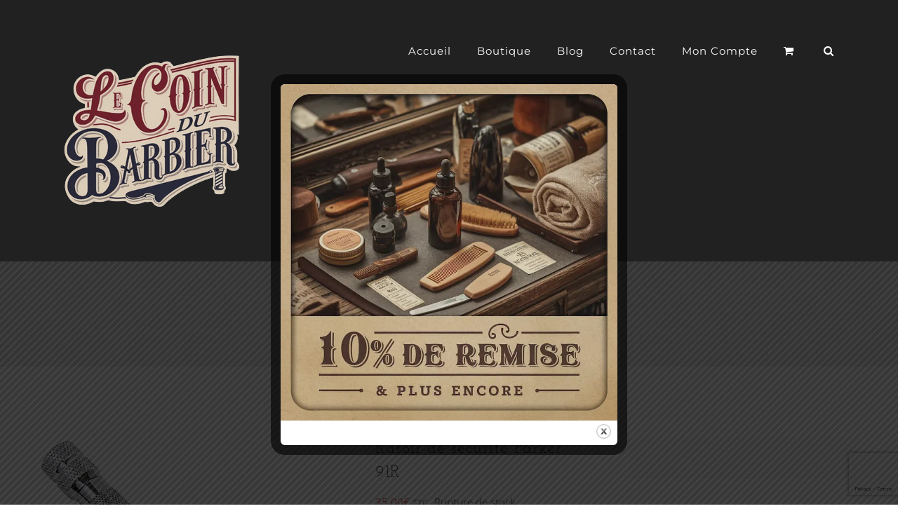

--- FILE ---
content_type: text/html; charset=utf-8
request_url: https://www.google.com/recaptcha/api2/anchor?ar=1&k=6LdvBbgUAAAAAHcs3a_9rDWJfl2LbqvixdLtA2HS&co=aHR0cHM6Ly9jb2luZHViYXJiaWVyLmNvbTo0NDM.&hl=en&v=PoyoqOPhxBO7pBk68S4YbpHZ&size=invisible&anchor-ms=20000&execute-ms=30000&cb=iqinl7i6jhqn
body_size: 48635
content:
<!DOCTYPE HTML><html dir="ltr" lang="en"><head><meta http-equiv="Content-Type" content="text/html; charset=UTF-8">
<meta http-equiv="X-UA-Compatible" content="IE=edge">
<title>reCAPTCHA</title>
<style type="text/css">
/* cyrillic-ext */
@font-face {
  font-family: 'Roboto';
  font-style: normal;
  font-weight: 400;
  font-stretch: 100%;
  src: url(//fonts.gstatic.com/s/roboto/v48/KFO7CnqEu92Fr1ME7kSn66aGLdTylUAMa3GUBHMdazTgWw.woff2) format('woff2');
  unicode-range: U+0460-052F, U+1C80-1C8A, U+20B4, U+2DE0-2DFF, U+A640-A69F, U+FE2E-FE2F;
}
/* cyrillic */
@font-face {
  font-family: 'Roboto';
  font-style: normal;
  font-weight: 400;
  font-stretch: 100%;
  src: url(//fonts.gstatic.com/s/roboto/v48/KFO7CnqEu92Fr1ME7kSn66aGLdTylUAMa3iUBHMdazTgWw.woff2) format('woff2');
  unicode-range: U+0301, U+0400-045F, U+0490-0491, U+04B0-04B1, U+2116;
}
/* greek-ext */
@font-face {
  font-family: 'Roboto';
  font-style: normal;
  font-weight: 400;
  font-stretch: 100%;
  src: url(//fonts.gstatic.com/s/roboto/v48/KFO7CnqEu92Fr1ME7kSn66aGLdTylUAMa3CUBHMdazTgWw.woff2) format('woff2');
  unicode-range: U+1F00-1FFF;
}
/* greek */
@font-face {
  font-family: 'Roboto';
  font-style: normal;
  font-weight: 400;
  font-stretch: 100%;
  src: url(//fonts.gstatic.com/s/roboto/v48/KFO7CnqEu92Fr1ME7kSn66aGLdTylUAMa3-UBHMdazTgWw.woff2) format('woff2');
  unicode-range: U+0370-0377, U+037A-037F, U+0384-038A, U+038C, U+038E-03A1, U+03A3-03FF;
}
/* math */
@font-face {
  font-family: 'Roboto';
  font-style: normal;
  font-weight: 400;
  font-stretch: 100%;
  src: url(//fonts.gstatic.com/s/roboto/v48/KFO7CnqEu92Fr1ME7kSn66aGLdTylUAMawCUBHMdazTgWw.woff2) format('woff2');
  unicode-range: U+0302-0303, U+0305, U+0307-0308, U+0310, U+0312, U+0315, U+031A, U+0326-0327, U+032C, U+032F-0330, U+0332-0333, U+0338, U+033A, U+0346, U+034D, U+0391-03A1, U+03A3-03A9, U+03B1-03C9, U+03D1, U+03D5-03D6, U+03F0-03F1, U+03F4-03F5, U+2016-2017, U+2034-2038, U+203C, U+2040, U+2043, U+2047, U+2050, U+2057, U+205F, U+2070-2071, U+2074-208E, U+2090-209C, U+20D0-20DC, U+20E1, U+20E5-20EF, U+2100-2112, U+2114-2115, U+2117-2121, U+2123-214F, U+2190, U+2192, U+2194-21AE, U+21B0-21E5, U+21F1-21F2, U+21F4-2211, U+2213-2214, U+2216-22FF, U+2308-230B, U+2310, U+2319, U+231C-2321, U+2336-237A, U+237C, U+2395, U+239B-23B7, U+23D0, U+23DC-23E1, U+2474-2475, U+25AF, U+25B3, U+25B7, U+25BD, U+25C1, U+25CA, U+25CC, U+25FB, U+266D-266F, U+27C0-27FF, U+2900-2AFF, U+2B0E-2B11, U+2B30-2B4C, U+2BFE, U+3030, U+FF5B, U+FF5D, U+1D400-1D7FF, U+1EE00-1EEFF;
}
/* symbols */
@font-face {
  font-family: 'Roboto';
  font-style: normal;
  font-weight: 400;
  font-stretch: 100%;
  src: url(//fonts.gstatic.com/s/roboto/v48/KFO7CnqEu92Fr1ME7kSn66aGLdTylUAMaxKUBHMdazTgWw.woff2) format('woff2');
  unicode-range: U+0001-000C, U+000E-001F, U+007F-009F, U+20DD-20E0, U+20E2-20E4, U+2150-218F, U+2190, U+2192, U+2194-2199, U+21AF, U+21E6-21F0, U+21F3, U+2218-2219, U+2299, U+22C4-22C6, U+2300-243F, U+2440-244A, U+2460-24FF, U+25A0-27BF, U+2800-28FF, U+2921-2922, U+2981, U+29BF, U+29EB, U+2B00-2BFF, U+4DC0-4DFF, U+FFF9-FFFB, U+10140-1018E, U+10190-1019C, U+101A0, U+101D0-101FD, U+102E0-102FB, U+10E60-10E7E, U+1D2C0-1D2D3, U+1D2E0-1D37F, U+1F000-1F0FF, U+1F100-1F1AD, U+1F1E6-1F1FF, U+1F30D-1F30F, U+1F315, U+1F31C, U+1F31E, U+1F320-1F32C, U+1F336, U+1F378, U+1F37D, U+1F382, U+1F393-1F39F, U+1F3A7-1F3A8, U+1F3AC-1F3AF, U+1F3C2, U+1F3C4-1F3C6, U+1F3CA-1F3CE, U+1F3D4-1F3E0, U+1F3ED, U+1F3F1-1F3F3, U+1F3F5-1F3F7, U+1F408, U+1F415, U+1F41F, U+1F426, U+1F43F, U+1F441-1F442, U+1F444, U+1F446-1F449, U+1F44C-1F44E, U+1F453, U+1F46A, U+1F47D, U+1F4A3, U+1F4B0, U+1F4B3, U+1F4B9, U+1F4BB, U+1F4BF, U+1F4C8-1F4CB, U+1F4D6, U+1F4DA, U+1F4DF, U+1F4E3-1F4E6, U+1F4EA-1F4ED, U+1F4F7, U+1F4F9-1F4FB, U+1F4FD-1F4FE, U+1F503, U+1F507-1F50B, U+1F50D, U+1F512-1F513, U+1F53E-1F54A, U+1F54F-1F5FA, U+1F610, U+1F650-1F67F, U+1F687, U+1F68D, U+1F691, U+1F694, U+1F698, U+1F6AD, U+1F6B2, U+1F6B9-1F6BA, U+1F6BC, U+1F6C6-1F6CF, U+1F6D3-1F6D7, U+1F6E0-1F6EA, U+1F6F0-1F6F3, U+1F6F7-1F6FC, U+1F700-1F7FF, U+1F800-1F80B, U+1F810-1F847, U+1F850-1F859, U+1F860-1F887, U+1F890-1F8AD, U+1F8B0-1F8BB, U+1F8C0-1F8C1, U+1F900-1F90B, U+1F93B, U+1F946, U+1F984, U+1F996, U+1F9E9, U+1FA00-1FA6F, U+1FA70-1FA7C, U+1FA80-1FA89, U+1FA8F-1FAC6, U+1FACE-1FADC, U+1FADF-1FAE9, U+1FAF0-1FAF8, U+1FB00-1FBFF;
}
/* vietnamese */
@font-face {
  font-family: 'Roboto';
  font-style: normal;
  font-weight: 400;
  font-stretch: 100%;
  src: url(//fonts.gstatic.com/s/roboto/v48/KFO7CnqEu92Fr1ME7kSn66aGLdTylUAMa3OUBHMdazTgWw.woff2) format('woff2');
  unicode-range: U+0102-0103, U+0110-0111, U+0128-0129, U+0168-0169, U+01A0-01A1, U+01AF-01B0, U+0300-0301, U+0303-0304, U+0308-0309, U+0323, U+0329, U+1EA0-1EF9, U+20AB;
}
/* latin-ext */
@font-face {
  font-family: 'Roboto';
  font-style: normal;
  font-weight: 400;
  font-stretch: 100%;
  src: url(//fonts.gstatic.com/s/roboto/v48/KFO7CnqEu92Fr1ME7kSn66aGLdTylUAMa3KUBHMdazTgWw.woff2) format('woff2');
  unicode-range: U+0100-02BA, U+02BD-02C5, U+02C7-02CC, U+02CE-02D7, U+02DD-02FF, U+0304, U+0308, U+0329, U+1D00-1DBF, U+1E00-1E9F, U+1EF2-1EFF, U+2020, U+20A0-20AB, U+20AD-20C0, U+2113, U+2C60-2C7F, U+A720-A7FF;
}
/* latin */
@font-face {
  font-family: 'Roboto';
  font-style: normal;
  font-weight: 400;
  font-stretch: 100%;
  src: url(//fonts.gstatic.com/s/roboto/v48/KFO7CnqEu92Fr1ME7kSn66aGLdTylUAMa3yUBHMdazQ.woff2) format('woff2');
  unicode-range: U+0000-00FF, U+0131, U+0152-0153, U+02BB-02BC, U+02C6, U+02DA, U+02DC, U+0304, U+0308, U+0329, U+2000-206F, U+20AC, U+2122, U+2191, U+2193, U+2212, U+2215, U+FEFF, U+FFFD;
}
/* cyrillic-ext */
@font-face {
  font-family: 'Roboto';
  font-style: normal;
  font-weight: 500;
  font-stretch: 100%;
  src: url(//fonts.gstatic.com/s/roboto/v48/KFO7CnqEu92Fr1ME7kSn66aGLdTylUAMa3GUBHMdazTgWw.woff2) format('woff2');
  unicode-range: U+0460-052F, U+1C80-1C8A, U+20B4, U+2DE0-2DFF, U+A640-A69F, U+FE2E-FE2F;
}
/* cyrillic */
@font-face {
  font-family: 'Roboto';
  font-style: normal;
  font-weight: 500;
  font-stretch: 100%;
  src: url(//fonts.gstatic.com/s/roboto/v48/KFO7CnqEu92Fr1ME7kSn66aGLdTylUAMa3iUBHMdazTgWw.woff2) format('woff2');
  unicode-range: U+0301, U+0400-045F, U+0490-0491, U+04B0-04B1, U+2116;
}
/* greek-ext */
@font-face {
  font-family: 'Roboto';
  font-style: normal;
  font-weight: 500;
  font-stretch: 100%;
  src: url(//fonts.gstatic.com/s/roboto/v48/KFO7CnqEu92Fr1ME7kSn66aGLdTylUAMa3CUBHMdazTgWw.woff2) format('woff2');
  unicode-range: U+1F00-1FFF;
}
/* greek */
@font-face {
  font-family: 'Roboto';
  font-style: normal;
  font-weight: 500;
  font-stretch: 100%;
  src: url(//fonts.gstatic.com/s/roboto/v48/KFO7CnqEu92Fr1ME7kSn66aGLdTylUAMa3-UBHMdazTgWw.woff2) format('woff2');
  unicode-range: U+0370-0377, U+037A-037F, U+0384-038A, U+038C, U+038E-03A1, U+03A3-03FF;
}
/* math */
@font-face {
  font-family: 'Roboto';
  font-style: normal;
  font-weight: 500;
  font-stretch: 100%;
  src: url(//fonts.gstatic.com/s/roboto/v48/KFO7CnqEu92Fr1ME7kSn66aGLdTylUAMawCUBHMdazTgWw.woff2) format('woff2');
  unicode-range: U+0302-0303, U+0305, U+0307-0308, U+0310, U+0312, U+0315, U+031A, U+0326-0327, U+032C, U+032F-0330, U+0332-0333, U+0338, U+033A, U+0346, U+034D, U+0391-03A1, U+03A3-03A9, U+03B1-03C9, U+03D1, U+03D5-03D6, U+03F0-03F1, U+03F4-03F5, U+2016-2017, U+2034-2038, U+203C, U+2040, U+2043, U+2047, U+2050, U+2057, U+205F, U+2070-2071, U+2074-208E, U+2090-209C, U+20D0-20DC, U+20E1, U+20E5-20EF, U+2100-2112, U+2114-2115, U+2117-2121, U+2123-214F, U+2190, U+2192, U+2194-21AE, U+21B0-21E5, U+21F1-21F2, U+21F4-2211, U+2213-2214, U+2216-22FF, U+2308-230B, U+2310, U+2319, U+231C-2321, U+2336-237A, U+237C, U+2395, U+239B-23B7, U+23D0, U+23DC-23E1, U+2474-2475, U+25AF, U+25B3, U+25B7, U+25BD, U+25C1, U+25CA, U+25CC, U+25FB, U+266D-266F, U+27C0-27FF, U+2900-2AFF, U+2B0E-2B11, U+2B30-2B4C, U+2BFE, U+3030, U+FF5B, U+FF5D, U+1D400-1D7FF, U+1EE00-1EEFF;
}
/* symbols */
@font-face {
  font-family: 'Roboto';
  font-style: normal;
  font-weight: 500;
  font-stretch: 100%;
  src: url(//fonts.gstatic.com/s/roboto/v48/KFO7CnqEu92Fr1ME7kSn66aGLdTylUAMaxKUBHMdazTgWw.woff2) format('woff2');
  unicode-range: U+0001-000C, U+000E-001F, U+007F-009F, U+20DD-20E0, U+20E2-20E4, U+2150-218F, U+2190, U+2192, U+2194-2199, U+21AF, U+21E6-21F0, U+21F3, U+2218-2219, U+2299, U+22C4-22C6, U+2300-243F, U+2440-244A, U+2460-24FF, U+25A0-27BF, U+2800-28FF, U+2921-2922, U+2981, U+29BF, U+29EB, U+2B00-2BFF, U+4DC0-4DFF, U+FFF9-FFFB, U+10140-1018E, U+10190-1019C, U+101A0, U+101D0-101FD, U+102E0-102FB, U+10E60-10E7E, U+1D2C0-1D2D3, U+1D2E0-1D37F, U+1F000-1F0FF, U+1F100-1F1AD, U+1F1E6-1F1FF, U+1F30D-1F30F, U+1F315, U+1F31C, U+1F31E, U+1F320-1F32C, U+1F336, U+1F378, U+1F37D, U+1F382, U+1F393-1F39F, U+1F3A7-1F3A8, U+1F3AC-1F3AF, U+1F3C2, U+1F3C4-1F3C6, U+1F3CA-1F3CE, U+1F3D4-1F3E0, U+1F3ED, U+1F3F1-1F3F3, U+1F3F5-1F3F7, U+1F408, U+1F415, U+1F41F, U+1F426, U+1F43F, U+1F441-1F442, U+1F444, U+1F446-1F449, U+1F44C-1F44E, U+1F453, U+1F46A, U+1F47D, U+1F4A3, U+1F4B0, U+1F4B3, U+1F4B9, U+1F4BB, U+1F4BF, U+1F4C8-1F4CB, U+1F4D6, U+1F4DA, U+1F4DF, U+1F4E3-1F4E6, U+1F4EA-1F4ED, U+1F4F7, U+1F4F9-1F4FB, U+1F4FD-1F4FE, U+1F503, U+1F507-1F50B, U+1F50D, U+1F512-1F513, U+1F53E-1F54A, U+1F54F-1F5FA, U+1F610, U+1F650-1F67F, U+1F687, U+1F68D, U+1F691, U+1F694, U+1F698, U+1F6AD, U+1F6B2, U+1F6B9-1F6BA, U+1F6BC, U+1F6C6-1F6CF, U+1F6D3-1F6D7, U+1F6E0-1F6EA, U+1F6F0-1F6F3, U+1F6F7-1F6FC, U+1F700-1F7FF, U+1F800-1F80B, U+1F810-1F847, U+1F850-1F859, U+1F860-1F887, U+1F890-1F8AD, U+1F8B0-1F8BB, U+1F8C0-1F8C1, U+1F900-1F90B, U+1F93B, U+1F946, U+1F984, U+1F996, U+1F9E9, U+1FA00-1FA6F, U+1FA70-1FA7C, U+1FA80-1FA89, U+1FA8F-1FAC6, U+1FACE-1FADC, U+1FADF-1FAE9, U+1FAF0-1FAF8, U+1FB00-1FBFF;
}
/* vietnamese */
@font-face {
  font-family: 'Roboto';
  font-style: normal;
  font-weight: 500;
  font-stretch: 100%;
  src: url(//fonts.gstatic.com/s/roboto/v48/KFO7CnqEu92Fr1ME7kSn66aGLdTylUAMa3OUBHMdazTgWw.woff2) format('woff2');
  unicode-range: U+0102-0103, U+0110-0111, U+0128-0129, U+0168-0169, U+01A0-01A1, U+01AF-01B0, U+0300-0301, U+0303-0304, U+0308-0309, U+0323, U+0329, U+1EA0-1EF9, U+20AB;
}
/* latin-ext */
@font-face {
  font-family: 'Roboto';
  font-style: normal;
  font-weight: 500;
  font-stretch: 100%;
  src: url(//fonts.gstatic.com/s/roboto/v48/KFO7CnqEu92Fr1ME7kSn66aGLdTylUAMa3KUBHMdazTgWw.woff2) format('woff2');
  unicode-range: U+0100-02BA, U+02BD-02C5, U+02C7-02CC, U+02CE-02D7, U+02DD-02FF, U+0304, U+0308, U+0329, U+1D00-1DBF, U+1E00-1E9F, U+1EF2-1EFF, U+2020, U+20A0-20AB, U+20AD-20C0, U+2113, U+2C60-2C7F, U+A720-A7FF;
}
/* latin */
@font-face {
  font-family: 'Roboto';
  font-style: normal;
  font-weight: 500;
  font-stretch: 100%;
  src: url(//fonts.gstatic.com/s/roboto/v48/KFO7CnqEu92Fr1ME7kSn66aGLdTylUAMa3yUBHMdazQ.woff2) format('woff2');
  unicode-range: U+0000-00FF, U+0131, U+0152-0153, U+02BB-02BC, U+02C6, U+02DA, U+02DC, U+0304, U+0308, U+0329, U+2000-206F, U+20AC, U+2122, U+2191, U+2193, U+2212, U+2215, U+FEFF, U+FFFD;
}
/* cyrillic-ext */
@font-face {
  font-family: 'Roboto';
  font-style: normal;
  font-weight: 900;
  font-stretch: 100%;
  src: url(//fonts.gstatic.com/s/roboto/v48/KFO7CnqEu92Fr1ME7kSn66aGLdTylUAMa3GUBHMdazTgWw.woff2) format('woff2');
  unicode-range: U+0460-052F, U+1C80-1C8A, U+20B4, U+2DE0-2DFF, U+A640-A69F, U+FE2E-FE2F;
}
/* cyrillic */
@font-face {
  font-family: 'Roboto';
  font-style: normal;
  font-weight: 900;
  font-stretch: 100%;
  src: url(//fonts.gstatic.com/s/roboto/v48/KFO7CnqEu92Fr1ME7kSn66aGLdTylUAMa3iUBHMdazTgWw.woff2) format('woff2');
  unicode-range: U+0301, U+0400-045F, U+0490-0491, U+04B0-04B1, U+2116;
}
/* greek-ext */
@font-face {
  font-family: 'Roboto';
  font-style: normal;
  font-weight: 900;
  font-stretch: 100%;
  src: url(//fonts.gstatic.com/s/roboto/v48/KFO7CnqEu92Fr1ME7kSn66aGLdTylUAMa3CUBHMdazTgWw.woff2) format('woff2');
  unicode-range: U+1F00-1FFF;
}
/* greek */
@font-face {
  font-family: 'Roboto';
  font-style: normal;
  font-weight: 900;
  font-stretch: 100%;
  src: url(//fonts.gstatic.com/s/roboto/v48/KFO7CnqEu92Fr1ME7kSn66aGLdTylUAMa3-UBHMdazTgWw.woff2) format('woff2');
  unicode-range: U+0370-0377, U+037A-037F, U+0384-038A, U+038C, U+038E-03A1, U+03A3-03FF;
}
/* math */
@font-face {
  font-family: 'Roboto';
  font-style: normal;
  font-weight: 900;
  font-stretch: 100%;
  src: url(//fonts.gstatic.com/s/roboto/v48/KFO7CnqEu92Fr1ME7kSn66aGLdTylUAMawCUBHMdazTgWw.woff2) format('woff2');
  unicode-range: U+0302-0303, U+0305, U+0307-0308, U+0310, U+0312, U+0315, U+031A, U+0326-0327, U+032C, U+032F-0330, U+0332-0333, U+0338, U+033A, U+0346, U+034D, U+0391-03A1, U+03A3-03A9, U+03B1-03C9, U+03D1, U+03D5-03D6, U+03F0-03F1, U+03F4-03F5, U+2016-2017, U+2034-2038, U+203C, U+2040, U+2043, U+2047, U+2050, U+2057, U+205F, U+2070-2071, U+2074-208E, U+2090-209C, U+20D0-20DC, U+20E1, U+20E5-20EF, U+2100-2112, U+2114-2115, U+2117-2121, U+2123-214F, U+2190, U+2192, U+2194-21AE, U+21B0-21E5, U+21F1-21F2, U+21F4-2211, U+2213-2214, U+2216-22FF, U+2308-230B, U+2310, U+2319, U+231C-2321, U+2336-237A, U+237C, U+2395, U+239B-23B7, U+23D0, U+23DC-23E1, U+2474-2475, U+25AF, U+25B3, U+25B7, U+25BD, U+25C1, U+25CA, U+25CC, U+25FB, U+266D-266F, U+27C0-27FF, U+2900-2AFF, U+2B0E-2B11, U+2B30-2B4C, U+2BFE, U+3030, U+FF5B, U+FF5D, U+1D400-1D7FF, U+1EE00-1EEFF;
}
/* symbols */
@font-face {
  font-family: 'Roboto';
  font-style: normal;
  font-weight: 900;
  font-stretch: 100%;
  src: url(//fonts.gstatic.com/s/roboto/v48/KFO7CnqEu92Fr1ME7kSn66aGLdTylUAMaxKUBHMdazTgWw.woff2) format('woff2');
  unicode-range: U+0001-000C, U+000E-001F, U+007F-009F, U+20DD-20E0, U+20E2-20E4, U+2150-218F, U+2190, U+2192, U+2194-2199, U+21AF, U+21E6-21F0, U+21F3, U+2218-2219, U+2299, U+22C4-22C6, U+2300-243F, U+2440-244A, U+2460-24FF, U+25A0-27BF, U+2800-28FF, U+2921-2922, U+2981, U+29BF, U+29EB, U+2B00-2BFF, U+4DC0-4DFF, U+FFF9-FFFB, U+10140-1018E, U+10190-1019C, U+101A0, U+101D0-101FD, U+102E0-102FB, U+10E60-10E7E, U+1D2C0-1D2D3, U+1D2E0-1D37F, U+1F000-1F0FF, U+1F100-1F1AD, U+1F1E6-1F1FF, U+1F30D-1F30F, U+1F315, U+1F31C, U+1F31E, U+1F320-1F32C, U+1F336, U+1F378, U+1F37D, U+1F382, U+1F393-1F39F, U+1F3A7-1F3A8, U+1F3AC-1F3AF, U+1F3C2, U+1F3C4-1F3C6, U+1F3CA-1F3CE, U+1F3D4-1F3E0, U+1F3ED, U+1F3F1-1F3F3, U+1F3F5-1F3F7, U+1F408, U+1F415, U+1F41F, U+1F426, U+1F43F, U+1F441-1F442, U+1F444, U+1F446-1F449, U+1F44C-1F44E, U+1F453, U+1F46A, U+1F47D, U+1F4A3, U+1F4B0, U+1F4B3, U+1F4B9, U+1F4BB, U+1F4BF, U+1F4C8-1F4CB, U+1F4D6, U+1F4DA, U+1F4DF, U+1F4E3-1F4E6, U+1F4EA-1F4ED, U+1F4F7, U+1F4F9-1F4FB, U+1F4FD-1F4FE, U+1F503, U+1F507-1F50B, U+1F50D, U+1F512-1F513, U+1F53E-1F54A, U+1F54F-1F5FA, U+1F610, U+1F650-1F67F, U+1F687, U+1F68D, U+1F691, U+1F694, U+1F698, U+1F6AD, U+1F6B2, U+1F6B9-1F6BA, U+1F6BC, U+1F6C6-1F6CF, U+1F6D3-1F6D7, U+1F6E0-1F6EA, U+1F6F0-1F6F3, U+1F6F7-1F6FC, U+1F700-1F7FF, U+1F800-1F80B, U+1F810-1F847, U+1F850-1F859, U+1F860-1F887, U+1F890-1F8AD, U+1F8B0-1F8BB, U+1F8C0-1F8C1, U+1F900-1F90B, U+1F93B, U+1F946, U+1F984, U+1F996, U+1F9E9, U+1FA00-1FA6F, U+1FA70-1FA7C, U+1FA80-1FA89, U+1FA8F-1FAC6, U+1FACE-1FADC, U+1FADF-1FAE9, U+1FAF0-1FAF8, U+1FB00-1FBFF;
}
/* vietnamese */
@font-face {
  font-family: 'Roboto';
  font-style: normal;
  font-weight: 900;
  font-stretch: 100%;
  src: url(//fonts.gstatic.com/s/roboto/v48/KFO7CnqEu92Fr1ME7kSn66aGLdTylUAMa3OUBHMdazTgWw.woff2) format('woff2');
  unicode-range: U+0102-0103, U+0110-0111, U+0128-0129, U+0168-0169, U+01A0-01A1, U+01AF-01B0, U+0300-0301, U+0303-0304, U+0308-0309, U+0323, U+0329, U+1EA0-1EF9, U+20AB;
}
/* latin-ext */
@font-face {
  font-family: 'Roboto';
  font-style: normal;
  font-weight: 900;
  font-stretch: 100%;
  src: url(//fonts.gstatic.com/s/roboto/v48/KFO7CnqEu92Fr1ME7kSn66aGLdTylUAMa3KUBHMdazTgWw.woff2) format('woff2');
  unicode-range: U+0100-02BA, U+02BD-02C5, U+02C7-02CC, U+02CE-02D7, U+02DD-02FF, U+0304, U+0308, U+0329, U+1D00-1DBF, U+1E00-1E9F, U+1EF2-1EFF, U+2020, U+20A0-20AB, U+20AD-20C0, U+2113, U+2C60-2C7F, U+A720-A7FF;
}
/* latin */
@font-face {
  font-family: 'Roboto';
  font-style: normal;
  font-weight: 900;
  font-stretch: 100%;
  src: url(//fonts.gstatic.com/s/roboto/v48/KFO7CnqEu92Fr1ME7kSn66aGLdTylUAMa3yUBHMdazQ.woff2) format('woff2');
  unicode-range: U+0000-00FF, U+0131, U+0152-0153, U+02BB-02BC, U+02C6, U+02DA, U+02DC, U+0304, U+0308, U+0329, U+2000-206F, U+20AC, U+2122, U+2191, U+2193, U+2212, U+2215, U+FEFF, U+FFFD;
}

</style>
<link rel="stylesheet" type="text/css" href="https://www.gstatic.com/recaptcha/releases/PoyoqOPhxBO7pBk68S4YbpHZ/styles__ltr.css">
<script nonce="xdWTQBDc4-L7VkKdyBDPhw" type="text/javascript">window['__recaptcha_api'] = 'https://www.google.com/recaptcha/api2/';</script>
<script type="text/javascript" src="https://www.gstatic.com/recaptcha/releases/PoyoqOPhxBO7pBk68S4YbpHZ/recaptcha__en.js" nonce="xdWTQBDc4-L7VkKdyBDPhw">
      
    </script></head>
<body><div id="rc-anchor-alert" class="rc-anchor-alert"></div>
<input type="hidden" id="recaptcha-token" value="[base64]">
<script type="text/javascript" nonce="xdWTQBDc4-L7VkKdyBDPhw">
      recaptcha.anchor.Main.init("[\x22ainput\x22,[\x22bgdata\x22,\x22\x22,\[base64]/[base64]/[base64]/bmV3IHJbeF0oY1swXSk6RT09Mj9uZXcgclt4XShjWzBdLGNbMV0pOkU9PTM/bmV3IHJbeF0oY1swXSxjWzFdLGNbMl0pOkU9PTQ/[base64]/[base64]/[base64]/[base64]/[base64]/[base64]/[base64]/[base64]\x22,\[base64]\\u003d\\u003d\x22,\x22XsKew4oaw6fChcO0S8Okwod+OsK2HsK1eXtww7HDry7DtMK/wpbCiU3Dvl/DjQoLaAEHewA/[base64]/w6nCsnpjK2BtcVbDmCErJMOeTFXCgsOgW8OcwpBuDcK9wrPCnsOAw6TCvj/CnngdFiIaIE0/w6jDrAFbWDLCu2hUwo3CksOiw6ZTA8O/[base64]/CpyTDpsOHYS7DqXjDisKgwr/DnTLDkkvCksO2wr9KFSTCqmMOwrZaw79ww5tcJMOvJR1aw5nCuMKQw63CjBjCkgjCtl3ClW7CmyBhV8OtA0dCL8KCwr7DgRUrw7PCqi3DkcKXJsKEP0XDmcKTw4jCpyvDgzI+w5zCpgMRQ213wr9YGsOzBsK3w5XCnH7CjVHCtcKNWMKGFRpedjYWw6/[base64]/w6YOwpx4wr9vewLDoMKTFDcoKzHCqMKXMMO2wrDDgMO5YMKmw4IYKMK+wqwYwofCscK4dnNfwq0mw49mwrEpw5/DpsKQbMKCwpByXzTCpGMJw44LfRcEwq0jw4HDkMO5wrbDvsKew7wHwpVNDFHDlsKMwpfDuG/CsMOjYsKvw4/ChcKnX8KHCsOkYirDocK/aGTDh8KhNMOhdmvCi8O6d8OMw7Z/QcKNw5rCk217woQQfjs4wo7DsG3Dt8OHwq3DiMKzAR9/w4vDlsObwpnCrVHCpCFgw60qYMOJV8O/[base64]/Ct2vDs8KHXlsfW25eOjfCtMOLDsKUw7J8KMKVw7gbB2LCtAjCrHDCuiDClMOJbzzDssOoNMKtw5gAZMKALgnChsOOaBsWWMKUKBhYw7xebsK2RwfDv8OYwo/CnjtFVsKLbU8mwoU1w6jCs8OLPMKQaMOjw5BywqrDosKww4nDlSYTKsO3wqQAwrzCt08Ow6jDmxDCn8KpwqQewrLDtQfDjQt+w55KFMKGw5jCo2bDvsKGwrLDnMO3w7sJO8OGwoYSG8K/ZsO3fsK8wpXDgxpMw5d6TW0MC0YXQQPDrcOmcAHDr8KlTMOVw5fCqSfDucKrWxA/WMOOexlNZcOLHA3CiSQhG8Omw5vDrsKTb0/DiD3Co8OBwozDh8O0dMKSw47DuRnCsMKrwr5Vwr0sDQjDuRIcwqFRwqNbLGZcwqDCjcKJEcOfEHbDuVILwqPDg8OEw4DDgGBbw4/DscKmXcOUWE5fdjfDq2ZITcKYwr7Ds2wKMGBQcR7Cs2DDtgQTwogHLR/[base64]/DgWxzBB49FCnCkGvCoDrCpMK3ZGp0wrZUwpJbw4XDiMKLeXk6w5nCicKewpTDoMK7wr3Dt8O5V2PCsRQ4M8K9wpTDhFYNwp1/ZUfCuQ9Tw5TCqcKOXS/CrcKLd8O+w7HDky86GMOqwp3CixhqOcOww4osw7diw4TDtTHDhBEDOMOZw4gAw6AUw7kaWMOBay/DoMKNw5I5UMKLT8KoEWnDnsK2CS8Iw44xw7HCuMK4ZQDCuMOheMOGYMKPYsOxecKfOMOtwoLCvzN1wq1eQsOwG8Kfw69zw4J6RMORfMKwdcKgJsKow7EHCE/CjnfDmsOPwofDsMOFTcKpw5/Dq8Klw4NVAsKTF8OJw7YOwrRVw4xwwpVSwqbDhMOMw7LDgmhtQcKcBcKvw69dwqTCnsKSw6oZRB9Xw4rDtmZYJzzCrk4oN8KMw4oRwp/CoxRdwpzDjgDDv8OpwrnCv8Oiw4LCuMKYwqpEbsK0CRnChMO0HMK5fcKKwpQXw67DtVQYwoTDpFlVwpDDq11yWg7DvnTCgcKkworDkMOYw61rEyl9w4/CrMKRdcK9w6BowoHCvsOVw4HDu8KMHMOYw6jDiUwNw5NbWEkwwrkJccOaAh1Tw6ZowrvCjkpnwqTCvsKKBTcWWQvDphrCl8OMw4/DiMKGwpBwKWdnwqXDuCbCocKIeGtnwqbCmMKmwqAENVVLw7nDn0fDnsKywos3HcK+RsK2wq3DqXfDssObw5tZwpciXcOJw4YUEcK2w5rCv8KbwrzCtF/Dq8KCwq9iwpZgwqZEUcOFw7xUwr3CsRFnDGzDlcOyw7h/RxUfw7fDoDPDnsKLwp0sw7LDiQPDmkVMUlfCnXXCp3s1HG/DnArCvsKhwp/DhsKlw4INFsOkeMOyw5fDlCfCiQrCshPDhADDqlLCncOIw5VewqJsw7BwTivCrsOywpPCqcKGw5TDo0zDvcKewqFVBhEvwoQJw4oBby3CnMObw5EEw7l8AxHDq8K9P8KnQ3QcwoRpHWbCmMK7wqXDrsKfRXvClzHCp8OuJ8KqL8K3w6/Cg8KTB2FDwofCpsKtIsK2MBbDmV7CkcOSw6wPAnHDoiHCosOUw6TDhEllRMOWw4ZGw4UawpABSjFSLjYyw4LDuDsiEMKHwoAfwpoiwpjCnsKKw5vCgC4/w4JPwqBgXFx0w71swpUTwqTCrDUSw7jCpsOKw4J9ecOtZsO1wqo6wrzCkxDDhsO5w6bDqsKPwp8nSsOUw64iSsO6wqPCg8KMwp5bNsKNwoxCwr7CuQPCoMKawqJpNcK/cUJYw4TCi8KaAsOkeVlaIcO1w45PIsK1asOaw4EyBQQ3SMO9J8K3wp5LF8OqC8OEw7BXwofDnRTDscO1w6/[base64]/Ct8KJbcOUw6XCsGDDhmFRPFrDuEspZUJlwr/CtMOyEcKQw7kpw5zChCjCisOcB0XCqsORwqPCnFx1w6p7w7DCj2XClsKSwqoXwqU8VAvDjjDCnsK8w5Y9w4bCv8K+wq7CrcKrKwcewrbDqgBzCnjCpcK/PcOiOMKzwpdoQ8O+DsOCwqUGGWt4AitnwoTDoVXDoScJI8O6NV/DtcKLeWzCgMKBH8OWw6FBBE/CvBxTXBjDijNIwpNOw4TDukYjwpcpLMKcDXI2PsKUw4IfwroPZEpkXMOBw7A0SMK7Z8KOZMOuTgjCkMOYw4V4w5nDu8OZw6/DicOeZwTDgMK7CsOnNMKnIU7Dh2fDnMOdw5jDt8OXwpp5w6TDmMO7w6nCmsOHemcsPcK2woNsw6nCjWU+Un3DrkErQcO6w5jDmsOzw74dZsKWHMO2TsKEwrvCuxoVcsOFw6HCogTDlcOzBHslwr/DgEkfGcOAJXPCqsK8w4Vkw5JKwpvDpDJNw6jCoMOIw7rDulhJwpHDlsKCAWhYwoHDoMKwV8OewqBrZFJbw48rwrLDu0sdwpfCqAZzUDLDvQHCrQXDp8KbJcOXwpgzVynCigLDuV/ChxrDv1Q5wq1uwpBgw7fCtQrDjBTCnMO8WFTCgi/Dt8KxAsK0Nh5xKUrCmFIgwoTDo8Kfw6jCocOIwoLDhwHCmnLDtHjDvCnDr8KLB8KvwrYKw61hLG0owrXCpl0cw5YOFAVSwohUWMKTOAzDu2N/[base64]/AcKlw5pFT8OSV8OqczLDmMOKKWQIwr7CusK+ScKjIGXDojfCg8OTTMO9MsOnQ8OKwr4yw7PDk2Fgw7A1dMOcw4fDicOcdQ8ww6DCoMOifsKyW0I1wrtNcMOmwrljGcKhEMKcwrxVw4bCmnoBD8KeFsKJPk3DpMOSe8OmwrvCtCsfL3pPAkAYIQ4yw4HDpCl5WMO/w6/DksKMw6PDjMOQQsOAwoTCssOJw47DgCRYW8OBdBjDs8OZw7kOw4LDhsKxDsKWe0bDlh/DiTdrw7PCjsOAw5tTazZ4M8OCKUvCmsO9wqHDo1ZCUcOzZn7DsnJ1w6HCtcK9NDXCuGlDw7zDj1jCtDAKOmXCu04rATlQbsKSw5bCgz/CkcK+clwqwpxewovCv08gHsK+Nh7DvCwVw6/CqAkbWsKVw67CnjhLezTCsMODCDYVXjHCsH1IwrRVw5YHIlpcwr8oIsOHe8K6OC4FOFtJw5TCrcKAYVPDiwwvYizChFlsXsKiDsKCw7dkQ1F7w7cYw53CqSTCq8KRwoJRQkPDiMKufH7CmQMMw5dcCiZ0IiVEwqLDr8KKw7/CrMK4w4/DpXfCmFRpIcOawp42acKzYRzCjz5Lw57ChcKZwrTCgcOGw7bDs3HCsB3DpMKbwrkpw7PDhcO+VlIXdsKEw57Cl3nDjyLDiRjCn8OsZxlPFFkiamZsw4ckw6R7wqbCvcKxwqV1w7bDmEHCh1fDmC1yJ8KxCRJzJ8KWHsKVwq/[base64]/[base64]/[base64]/w4nDr1fDpCDCuMOHwq7Dt0nClMOpwqULw4LDpHfCsjYaw79dPcO/f8KGeWjDqsK6wrIdJMKOcRgwacKdwptsw4zDiF3DgMO7w5sIAXwEw7cYZWJSw6J/cMOSE3DChcKDQmnCgsK6E8K2FjfCkS3CjMOxw5jCo8KVPSBaw6h1wo1uP3UGIMKQOsKpw7DCgMK+FjbDosKWwphewqQvw4QGw4DCjcKcSMOuw6jDuVHDgHLChMKYH8KFIx4Zw4DDmcKgwoTCoQt5w4HCjMOow7ZnK8K1RsOXHMOEDBQpSsKYw7XDi05/e8OZSi8yQSfCjG7DpsKoCVdUw6LDpiVbwrxhPnfDvD5hwqHDowfCqVk/[base64]/DkcOXDcOOS8O0YcKbwo3DjsK/ejJqw4nCv8OhE1TChsOrGMKoCcKpwrZowqNHc8KWw5XDqcKzeMOlG3DCh1vCsMKwwpBTw5oBw7Jbw7fDq23Dj0bDnhvCgmjCn8OIb8OYw7/CiMOnwqPDn8KCwqrDkE94ccOmYizCrgM3w5DDqGJPwqdTDkvCpT/CnGvCgcOtSsObLcOuBsOmTTh6G38XwpV+DsKxw47CiFsow7Esw43DvsKSSMKXw755w6vCmT3CqyMBI17DilbClTViw4RCw7sLemHDnMOUw67CosKsw7g0w7DDhcOww6V7wrYFbsObJ8OkD8KSa8Opw4HDvMOJw4/[base64]/[base64]/DqMO/wpdEwoPDpUEzGBZ0wqvDp3HCjhJLPEMYUMOtWsKuc1rDgcOFGkcsfjPDsEnDksOVw4YwwozCl8KVwqUHw5Mbw4/CvSTDqsKiY1TDnV/CmU8+w7TDicK4w4d4R8Onw6TDnV0gw5fDoMKOwoElw7bChkRDOsOjVwbDpMOSI8OJw51lw48vNmrCvsOaIiHCpldIwrVuRsOpwqfDpRLCr8KqwpZ2wqPDtjwSwrciw7/DlTrDrH3Dl8Knw4fCnQHCsMOwwrTCqMOnwpkXw4XDrwkLcxNTw7dufsO5PMKiMsOLwqZkUSjCgFDDtAnDkcKIJFvDssKpwqbCqDgTw63CqsOPKSvCnEhtTcKSbRLDlE4KM29bb8OLPEd9ZmvDjw3DiUHDu8Krw5/DtsOnaMOsHFnDjsKvbG9GPMOBwot/XAvCqmEGKcOhw6LCgMOYOMONwpjCvyHDvMOmw5ZPwpLDnTXCkMOVw45Hw6gXw5rDnMOuFcKowpQgwrLDknjCsyxiw6fCgBjCkB/CvcOvHsOlMcORAk05wrh2wrR1wo/DmFMcWyp6w61tDsKcCFspw73CkEsERhfCscOfbcOvwrZSw7XCh8OyTMOdw43DkcK1SAnDhcKuZcOrw7XDnllUwo8aw5zDqsKVSEUHwo/[base64]/Cri7CrMOEwpQNAMOHw4rDp28EJ8K4D0rDtcOvfcOIwqc8wqYqwpxpw61eYsOZUSZKwrJqw4HDqcOLdHJvw5vDumlFMsO7w7zDlcO/[base64]/DoMOSw6LCpSwteXvCriMFwozCuMKNe1ZVHxLCsBQSRMK4wr/CrX/CgCbCp8OGwrbDuhHClGLCmsOsw5zDicK0RcOOw793Km05XWnDl3/Cu3IDw77Cv8KRawZkNMO8wqnClR7CgWpzw6rDrmJ8bMOALlfChHHCqMK3B8OjDwvDqMOaccKgH8Kmw7/DqzwXGCfDtn8VwpBmw4PDg8KiRMKbNcKrLsOcw5zDqMODwqxUw4Ynw5LDmEXCvR8JeEV/w4A5woTCjkx6DVIOfnxBwpUqKnFfVcKEwr3CmyfDjQ81FMK/w6FAw6RXwr/DjsOnw4whMk3Ct8KzK2vDjkkdwq0IwovCmsKnesKqw4l3wrzDsVtzG8Oxw6jDm2LDqTDDpsKfwpFvwp1sb39/wqDDj8KYwqDCpjpSw7LDvMKJwotmXGFNwp/DrxfCkDprwqHDtj/DlDh9w7DDgB7CryUcwpjDuz/DhcOQcMOIVsK0wo/DjRfDvsOzLMORSFJrwrXDl0DCh8Kuw7DDssKbe8ORwqHDumdiOcKSw4DCq8KjfsKKw6PCh8O2QsKrwpVcwqFgUhdEVcOrQsKZwqNZwrk+wqZMR0FlBkzCmQfCoMKHw5cTw4M2wqjDnlNnJnvCt1QKFcOoDwRzdMKjY8KSwprCmsO2wqfDtlMoF8KJwo/DrcKwdAjCoiEDwoDDvMOQCsKLIhMUw6/DpS0eZC8bw5QnwpoMEsO8C8KJPgvCj8KnJSXClsORLlPDs8OyOBxRFhsEUcK2wropTCpOw44jKATCqgwKDSlfS2E6UwPDg8OTwo/Cv8OtQcOfBWLCuSfDncKTXsK8w6fCugsGMjwHw4XDo8Okdm3CmcKXwrZMFcOiw5cew4zCi1fCkMO8SCthFnEObcKZSHonw5/Co3rDrHzCvFfCgsKKw6nDvnBufxwxworDrHEswqZnw6UeAcKiRAfDsMK6WsOFw6tfbsOkw4TCscKpRjTCosKHwoYPw43Cm8OjdioBJ8KcwrfDg8KTwrUyKXhrNilwwrXCnMOwwqbDsMK/bMO4J8OqwqTDnsK/fDhFwr5Lw6tzTXd/[base64]/[base64]/DqMONw4fDh8OawrbClW3Cl2xTw4Vgw43DkEHDm8KzH1EiQQ4Lw7UMP35swoMvfMOdGXlwewTChMKTw4rDpsKxwoNOw45+wo5ZXkTCj1LDocKCThJpwp1ffcO2cMOGwo41YMOhwqQ/w4h2WkZqw7cVw58hS8OXIXjDrALCjTwYwrzDiMKawoXCjcKCw5TDtC3DpXnDhcKlSsKPw4nCtsOWAMKYw47CrhJdwoUZP8KTw7sTwqpxwqTCh8K/PMKEwoFpwrInGTDCqsOZwqXDjDomwrXDmcKcEMO3w5UmwofDoy/Dq8KEwpjDv8KoJxvCly7DnsOnwrkiwpLDtsO8wpBCw4xrF1XCvRrCt2PChsKLGMKrw49yExXDkMOHwqh9OgnDgsKkw7bDgz7ChcOBwoXDmcO7SExNesKsEgDCi8OMw58fEMK3wo1TwrM2wqXClsO9GjTCsMKPTXULY8OjwrcqSmA2Gn/[base64]/DqcK/wrbCgcOAHyvDrkDDlsO7F8Kiw4gmLEAoKzPDnWhHwqzDiy12XcO9wrLCuMKNDTkHw7EtwqfDgXnDlnkbw4wMG8Kccwl7w5DCiVXCvQQfZmbCgTpXf8KULsOxwqDDk244wod0V8OFwrbDjcKhJ8KKw7PDmMK+w4hFw70DaMKpwqDDo8K/[base64]/DtsKyc8OxSkcxw75Nd01kV8OiY1XChcK0CMKrwpE+JCfDtRF/[base64]/[base64]/[base64]/Cp3jCr8O7w7YUGi/[base64]/Dr8ONw4vDn8KXX8OSwrLDpEcoPMKIfMKxwpJaw7PDj8OWVH3DrcOQFgrCjcOrScOMDB9DwrLCiCjDjhPDu8KRw7bDs8OgWiF5LMOcwr18Q1JSwr3DhQNBYcK4w4nCnMKWO0zCtilJHEDChxjDo8O6wr3CoVvDl8Kaw4/CjTLChTDDsxwrUcOrSXsiQR7Drj1BLEAewqjDpMOjFkc3RRvCtcKbwqMXCnE8SAfCnMOnwq/DkMO5w4TCggDDkMOfw6fCrgthwoLDsMK5wrnClsKFXWfDmsOKw5lfw7I9wpjDv8Khw59tw6J0GS99OcKxNxTDqh/CpsONZcOlNMKHw7XDm8OlDsOOw5NFW8O3FVrDsD41w4gEB8ONdMKRWBg0w50MHsKOH33DgMKQAR/DkcK+LMO4VXTDnVxxHj/[base64]/Dri/DvSUARB1jEBnDpFpcOVwUw4V+ZcKeUns9YXrCq2Z4wrdPUcOQL8OneVRtacOmwrDCqmA/fsOTesOtQ8O0w5Enw49dw5bCuFgLw4RHwpXDg3zCpMOmMyPCsFhHw4rCh8KFw5Jcw6xow6pkIMKjwpVdwrXDgmDDlGIyTgUzwprCqsKqesOSQcORcMO+w5PChUvDvV/[base64]/DgFEdbRLCisKEUkJEw5PDl3jDpCXDmX1owoTDlsO7wonDvG1/w40PccOQD8OPw6nCgsOyWcK5FMO6wqfDq8OiIMO0D8KXNcOswovDm8Kww5MCw5DDijERw7N5wqQxw4wewrrDoD7DpRnDhsOqwrXChWAPwqXDn8O/[base64]/DnkbCgyjDgEx+VFR+MMKIVG/Ch1TDnQPDmcORA8OlAsOLwrEMdVjDkcOqw6bDmMOdHMK5wokJw4PDs0PDoCcDLC9NwqbCt8KGw5HCusKOw7Egw511TsKfJh3ClsKMw4gMwq3CjzXCj0EUw6nDnHp9QcK+w7XCtlJMwp4XD8Kuw59MFC1zc0dOesKYfH4xGcOBwp4MElRiw4Rnwr/Dv8K9TMOZw47DqzzDn8K7EsKHwq8OM8K+w4Abw4oEVcOCPcOSVGHCvTXDrVrClcOKOMOTwqFQR8K0w7I+YMOhNcOIeirDjcOJAj/ChTfDnsKfWHfClw5vwrciwq3CmcOOGTzDvsKkw6dfw7zCuV3DvSLCjcKGdAobfcKCa8Kswo/[base64]/Co3ZdOS/DjsKkKTvCgD4CFsOjw5HDosKSMBXDg2TCnsKhF8O4AmTDpMO0McOcwp7DrxpNwpPDvcOFZ8KsO8OIwqDDoAtRQy3DsgLCrxhYw6QYw4/Cl8KpBMORXMKdwpgVN29uw7DCqcKkw73CuMO2wq88byxGGcOADMOtwqdLQAx7w7Jyw73DmMOnw48wwprDmCRrwpXCv2cyw4rCvcOrL3/Dt8OSwoZVw5nDlSLCj1zDtcKaw5ZVwr3CiEDCl8Ocw5EPTcOgeXfCnsK3w6NHZcKyaMK5woxqw5AsTsOiwrhqw5MmJgzCoz5Pw7p9ImXDmghXCFvCsDjCoBUBwqUvwpTDuEtzBcO/VsKTFAXCnsONwqjCpWYuwo3CkcOAGsO0J8KuIF1QwoXDvsK4XcKXw6I+woEbwpfDsxnChH5+ahscfMO2w58sMsOnw5DCu8OZw4tlZXR5w7nDnljCgMKkeAZ9WHbDpzzDr1h6ahZtwqDDm00OI8KuVsOpeQLChcOzwqnDhBfDkcKZPETDl8O/wrpew7xLQg1RWAvDg8O2FcO/[base64]/[base64]/RcOwwqRkwr7DhMKNwrgqVF7CiMKoIMOZPMOLQGB2w7pzUFM1wrPDl8K9wr9sRsK6GsOiK8Klw6HDs1/[base64]/fjxcUATDiFc0NsOSWX7ChiFEwrnDqMOcaMKZw7zDtm3CpcK3wrVUwoFhU8KHw5fDk8Ofw55Uw7vDlcKkwonDhSHCuz7CiU/CgMKyw5fDkirChsO2woHCjMKLJVw7w7l5w6dkcMOdagTDhMKgfXfDkMOCAVXCswLDjMKwAMOgRlo0wpXCsxo3w7cFwqcRworCtnLDu8KwCMK5w6oTVzQoK8OQXcOxLnXDt09Jw7ccU3twwq7CtMKEen7DvmnCu8KYGk/DpsO4OT5UJsK2w4nCqDtbw6PDoMKLw7bCtlYydMOpZjYWchglw78vbkAHVMKqw7FKFl5beFnDs8Kiw7fCocKGw6tpfQw5w5TCkz/DhEXDh8ONwpEqF8OiPCl2w6tlFMKewq4hHsOew7Mhwo7DgE7DmMO6IMOBFcKzEsKPY8K3GMO8wr4eKQvDq17DqwJIwrpywosRD38WN8K9HcOhFMOMdsOFLMOqwrHChwHDvcKaw6s3ZMOmMMK1w4QiMcOLYcO2wqrCq0MWwoRASDnDh8K9WsOXFsK/[base64]/DisOvw7PDnhwBMsKFwprDuTFfIMOKw7F3O1HCjCxUZWE0w5vDmsOfwpnDnmjDlRVcLsKyWkk8wqDDo0JDwoLDugHDvm1SwrjClgErHQLDi2hEwpnDql3DjMK/wpotDcKnwrRleBbDtwbCvmR/[base64]/DnBtZIMOiw5p1wrvDlRsPw7zCocKxw4bDrsKuw4UEw6/Dg8OGw4VOMQVWLhY9cSTChhdtJkUqfjAOwpA/[base64]/[base64]/Dh8KVN1/DlMOnw5/[base64]/[base64]/[base64]/wqYhF8KFaMOGwrszw5TDvRBxwoxJw5fDt8KVw6TCjD84w4/[base64]/DtzHDmm3Cv8KmL0XDgwXCti5Hw7XDoVopw4Juw6rDqFvDlQprdEXCjG4uwqrCmX3DgcObKHnDpzAcwpZ+HG/CpcKdw7t7w5rCuyQOBiAXwoBvaMOSBV/DrsOCw7JzXMKbHsO9w7sawrFtwqxsw7LCjMKDWmTCljDCscK9acOYw51Mw7HCmsOTwqjDvhjDgwHCmSFpasK6wrQGw5lMw45SZ8ObeMOmwpTDl8O2cwrDhlfDisK6w6vCrHPDssK8wppCw7ZXwqkmwptISsORQGDCpcO9fUl3AcKTw5N1a3c/w4cIwozDoXxCcMOgwqMrw4RRDsOPWsOVwpDDncK9Q0/CkgrCpHPDl8OOLMKswq49ERXCrRjDv8O0wpnCssKtwrzCsGnCtsKSwoPDlcOVwrfCtcOlL8K/f0AtLT7Cq8KDw73DmDR1dx13GcOEKDo6wrbDmCfDgcOtwofDrsOEw53DoB/DqxoPw6fDkQfDo0tnw4jCj8KHX8Kxw7nDk8O0w68awohvw7fDim8Yw6VkwpNPW8KHwp/DgcOCNsOtwrLDki7CrMK6wrDCh8K2ckXCrMOBw6Q/[base64]/[base64]/LMKyw5gfw583MMKYwrbCgT7Ci2jCusKqw4jCpcOaLTTDgT/DtBFywqtbw41tEFcWwrLDn8OePX1VIcO8w4xia3smwqcIBjvCkgVRWsOew5QNwp0LD8OaWsKLDxMTw57CsSx3LVAibcOyw7gWdsKQw5PCi0wnwqfCv8Oqw5JOwpc4wrrCosKBwrbCiMOsF2rDu8K0wotswrgEwrFVw79/[base64]/wqtmJj1SGMOqw4fDjMKEVcKLw5lYH0sbKcOew7onOsKBw67DgsOwN8OzIAJVwoTDrmvDpsOLIh7CrMOnS3MAwrnDjFXCvxrDtHUow4BIwpgJwrJjw6XDulnCni3CkVNswqAdwrs6w63DpcOIwp3ClcOZQ1/[base64]/DlsKaJjnDpcO9w5B/e8OCJsO1wrvDvzfDnAAxw5LDiydHwq5cGcK3w7w/FcKdNcODC2Uzw49WSsOcYsKMNMKMX8K4dsKLbFdMwpQTwr/CgsOfwq3CnMOCBsOnQMKjT8KDwqTDhxhsJcOqJcOdBsKpwpU7w7XDqHrDmz5dwoZRXnDDjXhhW1rCtcKDw7Qawqw8AsO/SMKuw4PCtsONL07ChsKuc8OwQgkQIcOhUg8lMsO3w64Hw7vDhRfDmBvDpDdsPXxUa8KKw47DqsK6eH/Dn8KvP8O8JsO8wqPDkREndChVwpDDgsKBwoFpw4LDq2PDqCLDhVkfwo7CtUDDmR7CnkgEw4U3NndFw7HDizTCuMOOw63CuTfDjsOrDsO2OcKxw74GWUNcw75Lw689FhrDqlzCnUjCijHCtibCkMKeAsO9w7h1wrrDkUbDjMKcwrNCwo/[base64]/Ck8O1Lgs/[base64]/wqvCk8Ozw6sjw7Ffw68Wwo51wqdAJcObG8OhJ8OATsKAw7tkFcOuesOQwqPDqQLClsOXSV7CpcOuw7FLwq5MfxR/fSjDrmVgwp/ChcKRfFdww5XDgwjDjn9OecOURRxGPSo2DcKGQ0p6GsOTC8OdeljCnMOYNkfCi8K3wpRQJk3Ch8Kcw6vDrEfDoj7DvEgIwqTCh8KUfMKZUsKiXh7Dj8OrT8KUwobCugTDumxcwoHDrcKww6/CoGDDjQ/Ds8KDJcKiCxcbPMKRw4/DvMKUwrAfw73Di8OEUMOWw7ZuwqIYXCDDjsKtwog/UyZmwp9caSXCtD/DuBTClAtxw4sSU8KNw7nDvRBqwqJqLSLDqB7ChsK9O2Vhw7IjQcKtwo0YccKzw60qIH3CvEDDojlxwpXDqMKhw48Iwoh3JS/DvMOew4PDkSU1wobCsibDhsOiCnlAwplfc8OJw7NRVcOXLcKJQcKmwpHCm8KZwrJKEMKww6xhLyDCiAQjCm7DtR8VOMKYHsOdZQo9w64Ew5bDpsO+GMO8w57Dq8OiYMODScO3cMKxwr/[base64]/[base64]/CgUTCm8OMw7gCwqchBcOqOgXCvBlswrLCjsOSwpHClwnDmVpDaMKvZMOfPMK4cMOCXE/[base64]/[base64]/XcKqwrF+AMOcw6lmw7/DosK8wqrCkx7CpB5CeMO9w4cYPRbCnMK7IcKcfMOYdB8XMVHCvcOkdQQjbsO6asOAwoBeFnnDjlEDDDZcwoJAw74TdMKkc8Oqw6XDq2XCqFV5UlbDpzLDrsKWJsKpXCUdw5AUfDzCn0Y6woYxw5TDlMKTKkDCnXPDgsKJasKBacOkw4ANRcOKCcKyaAnDihFDa8Ouw4/CjGg4w5TDvMOYWMKcScKBJnFbw5xPw6Jow4IzLjANVk/CoRrCq8OrFXMcw5LCq8Kywp/CmxZxwpA3wpPDqCTDnyAtwpjCocODVsOeOcKlw7lHCMK1wotNwrzCqcKjbjExQMOeNMKUw5zDiVkYw5s0wrfCsU/Du1FqTcK6w70/wrEcKnDDgcOKSm7Dq3xhRsKCHX/[base64]/ChcOtXcOmw51ww5I0c8KTw452JsKLwq3Dp3zCucKRw5PCkC0KO8KLwoppYhPDtMOKHEnDi8OTAQR2cTvDkHbCskxyw70LbcKBbMOAw7zCj8KzPFLCvsOtwpfDm8Kww7dQw6BXQsKywozClsK/[base64]/[base64]/w74dw4jDrcKuwpzCu8KGw7zCm21xejEmXglDYx9Bw7XCjMKLLcOdUyLCl0bDisOVwp/DpQHDscKTwrZxKDnDlwpJwq1eOsO0w49XwrFrEV/DrsOXIsO9wqdBQRMYw4TChsO1BBLCvsOiw6fCh3zDp8KhClEZwr1Ew6k3dcOWwoJRUXnCoSJ9w6srRMO7d1rDpDvCtyvCrQVPOMOra8OQX8OxecOCRcORwpAGDWgrCzDCtsKtVnDDv8ODw7zDpjzDnsO9w4ttGRrDqGzDpkohwpJ5ScKsWsKpwqc/dREvcsKSw6RbKsKUKC3CmnrCuR0AB2wcSsKVw7plccKJwpZvwptIw7jCpVMuwpBySznDlsOlUsO9XzDCuxAWDQzCqULCmsOMDcOIdRISUnnDkcOjwovCqwPCuDtgw7vChnzCicK1w4LDpcKHJ8OSw5/CtMKnTBE/DsKyw5jDm0Byw7bDgEzDrcK4dmPDqkpuam8qwpnCmFTCiMKiwqjDn25XwqE5w457wosvd03DpFDDh8OWw6/DksKtZsKOHnlASjDDm8K1NU/DuEkvwqXCqDRmwo01PkZFBnVqwpXCjMKxC1MLwobCin1kw5Aswp3CgMOVaCzDiMOvwqzCjm3DsC11w4jDlsKzMsKFwpvCvcKIw48YwrJbK8ObJcK+O8OXwqfChMKuwrvDqU/CvhbDmMOwSsKkw5zCg8KpdcOgwo8LQWXCmTvCgEl8wrTDvDtkwpHDtsOje8OWdcOvGSbDq0TClMOgMsO7wqNtw4jCg8OMwovCrzs4FMOQJELCm2rCvXXCqE/DukgJwqhEG8KdwpbDpcKswqNuQGPCpV9oNUfCj8OCVcKFPB92w44Gf8OgbsOKwp/Cr8OqTC/DtsKlwoXDnxZ4wrHCjcOrPsOnTsOvMD7Du8OzSMORXxsAw4M2wpjCj8OmO8OAKMKcwqzCrjrDgXMnw7zDkDrDuSBowrrCghUSw5oIWSc/w7QPwqF1IEPCnz3DosKmwqjClEfCrsKCF8OoAkBBCsKWe8OwwojDs1TCqcO5FMKNbhHCs8K1w5rDrsKdXUzCh8K5fsKTwr4fw7XDlcKYw4bCp8O8chzCunXCq8K5w5o/[base64]/[base64]/DmnDDpEvDjDXCn0XDgTwkWX/DiSYYYVBBbMK0QgrCgsOnwpjDmMKFwpJow7Uvw7zDj1DCmn9XVcKRJQkcKRnClMKjUi3Dg8OWwrDCv2pZJULCk8K0wrNEYsKGwp4ewoAtI8O1Mxg9KMO6w7VtHWFiwrAXW8Otwq4Jwqx6CMOBZxXDkcOcw5Qfw47DjsOzIsK8w65mVMKRDXfDiH/ChWjDmUdjw70LQVdmORzDgS8PN8O4wrhGwofCsMOQwrrDgAsmLcONXsO+WWdkMsOsw5gVwr/CqjBgwr8JwohJwr7Cvx8TCTJtTcKFwp3CqATCs8KxwoDCoTHCgFXDv2gXwprDnDhowp3DjzQGaMOQPGsoEMKXe8KMQAzCrcKPVMOqwrrDjsK6EU5SwrZ8NBQ0w5paw6LCocOgw7bDoAnCucKRw4VXS8OcY2HCpMOLLVt/wojDgEHCuMKkfMKYeHQqZzrDmsOew6bDu3LCoQLDtcOnwqsGBsOmwqbCkhfCuAUxwoZMIsKzwqTCucKbw7PCisKwZhDDncOnGBjCkDpHWMKPw5ksCGxhIzQVw4BNw5sCZiM/[base64]/w48owoXDjzEuQQrDqcOaZsK3wqHCoMKaPcK+cMKRL1/DpMKQw7jCgC9WwqXDhcKUZMO9w7kxDMO0w77CtgwGORsxwr04R3zCn0Z5w7vCjsKgwrsWwoTDl8KSwqHCtsKGIl/[base64]/CkcOqwr4wIywHw5wKegvDik/DjWkdw6XDlsKQDgXClTsjf8OpIMO3w7vDvxARw61iw6/CqydfIMO/wqvCgcO5wp3DgsKqwrBzEsKPwp1fwoXDqhtcQR16E8KMwpzCt8ODwonCpMOnDV04IUlPAMKAwotnw6hJwo7Dn8OUw4DCmBF3w4U2wqXDisOEw5DCs8KRPggJwokTHSc/[base64]/ClcOlFsKpw5lYG8ODw5/DlcOyW0rDj1PCsHUKwpXDgFPDoMKhHxdwJEHChMOXRsKyIB3CnC/CoMOWwp4LwpXCpjTDuHRZwrbDu2vCnCXDhcOAbsKWw5PDr2cnNXbDpWkGXsOoYMOSC0YoDX7DhU0cdkfCjDkFwqBxwpbDtMO/[base64]/CsXIBw4DDoFHDqsKYC8KDwoQjw4rCicK2TsOBT8K4wqxzfHPCnBItJcKtD8OKHsKmwpUFK2rCuMOPRsKyw4XDm8OjwogVCSRZw6HCjsKkDMOuwq8vS1TDlFLCn8OHe8OQCCUsw4zDo8Osw4MRRsOTwrIYKsOPw413DsKew6t/CcK3QTwNwplnw7/[base64]/[base64]/CiXrCujXDjMKxHcKHAsOLw5V/KcKgwpNNLMKiw7UpVcO5w593YHd4QUXCt8O6ChPCiifDslXDmRrCoW9vLsKqewQIw4XDpcKFw6dbwppCPcOtWQjDmS7CosKrw7FNeFPDicOLwqE+a8O9wqjDqMK4dcO2worCgldmwr/[base64]/[base64]/CtV8dwp8lGsODwoBuAsKmRh3CuDlAw7g0wrfDjSZ0w51yAMOeCWfCvCXDrmhQLRFhw71Ew4PCtV8iw5lhw7lbRXTCk8OcGsOuwrDCkE1yXABwMy/DoMOXw5XDuMKaw7d0R8O+azJKwpTDlz9tw4nDtMKAEC3DusKUwo8fOG3CsBlXw4V2wpvCnF8/TcOqZnRow7QbM8K8wqEawqlYXsOCV8Odw7VfJ1PDvBnCncOSKsOCOMORLcOfw7/CgMKrwoIYw73DtUwrw4DDkVHCnW5Sw4kzIMKNJgPCkMO6wpLDj8OyY8KJcMKSSlsew4I7wr0ZBsKSw6bClDfCvy1jaMONAsKhwrPDq8K2wqLCgcK/wq3CvMKSasKVAQEuDMK9LWvDqsOtw7cSRQ01D3nDqsKVw4bDux1Sw69Pw4oyfxbCocOqw4jCisK/wp1AcsKkwobDnmnDm8KsBRYvwqPDoSglGsO1w6Q9w4MgccKrQRxWbXJlw4RBwpzCuCAlw77CkcObIHLDm8K8w7XDssOGwozCkcKNwpZgwrd4w6TDulR3wrPDiXwdw6HDncKGw7s+w57CrTh+wpHCiUXDh8KvwoIQwpU2AsORWA5BwrzDhh/[base64]/YMK7wrkqN8K5w5dewpbDssOLcGMufsKgw5RTaMKidFHCucO8wrBIVcOXw5/[base64]\\u003d\\u003d\x22],null,[\x22conf\x22,null,\x226LdvBbgUAAAAAHcs3a_9rDWJfl2LbqvixdLtA2HS\x22,0,null,null,null,1,[21,125,63,73,95,87,41,43,42,83,102,105,109,121],[1017145,449],0,null,null,null,null,0,null,0,null,700,1,null,0,\[base64]/76lBhmnigkZhAoZnOKMAhmv8xEZ\x22,0,0,null,null,1,null,0,0,null,null,null,0],\x22https://coindubarbier.com:443\x22,null,[3,1,1],null,null,null,1,3600,[\x22https://www.google.com/intl/en/policies/privacy/\x22,\x22https://www.google.com/intl/en/policies/terms/\x22],\x225x+iok384xaAmUt+aTFO5oegg6J8qDwQWcDKGQPwbIc\\u003d\x22,1,0,null,1,1769013307232,0,0,[151,164],null,[14],\x22RC-08N-v7mGf9ep7A\x22,null,null,null,null,null,\x220dAFcWeA4CMybey0mLCRA0AQyIkkv2zAlmY9sIMw70MS1RlYujliSRRF9n7ShV5AgyMkXB8LsltQ-9PiHKLq2MYfROsQg6A1tfYQ\x22,1769096107519]");
    </script></body></html>